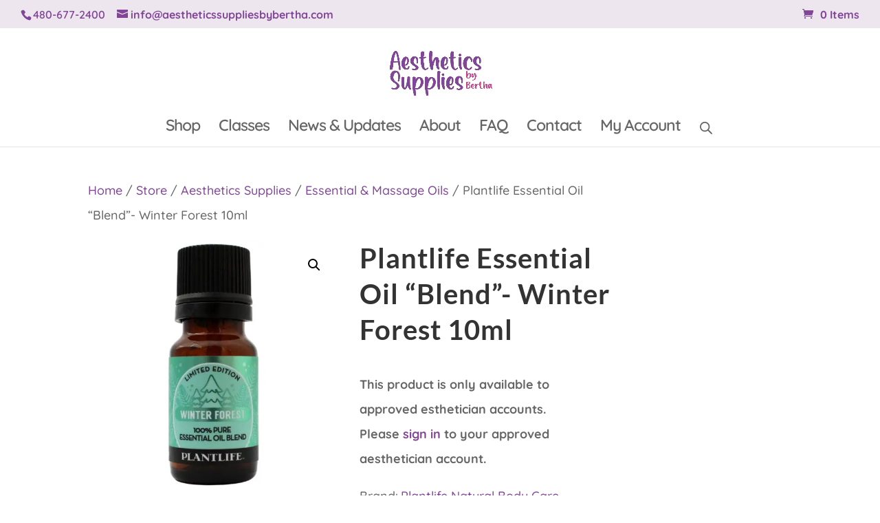

--- FILE ---
content_type: text/html; charset=utf-8
request_url: https://www.google.com/recaptcha/api2/anchor?ar=1&k=6LdEzJMoAAAAAK6ZPD3E7p3wbs-Ta5iURCv460ey&co=aHR0cHM6Ly93d3cuYWVzdGhldGljc3N1cHBsaWVzYnliZXJ0aGEuY29tOjQ0Mw..&hl=en&v=PoyoqOPhxBO7pBk68S4YbpHZ&size=invisible&anchor-ms=20000&execute-ms=30000&cb=n1r39qanaago
body_size: 49044
content:
<!DOCTYPE HTML><html dir="ltr" lang="en"><head><meta http-equiv="Content-Type" content="text/html; charset=UTF-8">
<meta http-equiv="X-UA-Compatible" content="IE=edge">
<title>reCAPTCHA</title>
<style type="text/css">
/* cyrillic-ext */
@font-face {
  font-family: 'Roboto';
  font-style: normal;
  font-weight: 400;
  font-stretch: 100%;
  src: url(//fonts.gstatic.com/s/roboto/v48/KFO7CnqEu92Fr1ME7kSn66aGLdTylUAMa3GUBHMdazTgWw.woff2) format('woff2');
  unicode-range: U+0460-052F, U+1C80-1C8A, U+20B4, U+2DE0-2DFF, U+A640-A69F, U+FE2E-FE2F;
}
/* cyrillic */
@font-face {
  font-family: 'Roboto';
  font-style: normal;
  font-weight: 400;
  font-stretch: 100%;
  src: url(//fonts.gstatic.com/s/roboto/v48/KFO7CnqEu92Fr1ME7kSn66aGLdTylUAMa3iUBHMdazTgWw.woff2) format('woff2');
  unicode-range: U+0301, U+0400-045F, U+0490-0491, U+04B0-04B1, U+2116;
}
/* greek-ext */
@font-face {
  font-family: 'Roboto';
  font-style: normal;
  font-weight: 400;
  font-stretch: 100%;
  src: url(//fonts.gstatic.com/s/roboto/v48/KFO7CnqEu92Fr1ME7kSn66aGLdTylUAMa3CUBHMdazTgWw.woff2) format('woff2');
  unicode-range: U+1F00-1FFF;
}
/* greek */
@font-face {
  font-family: 'Roboto';
  font-style: normal;
  font-weight: 400;
  font-stretch: 100%;
  src: url(//fonts.gstatic.com/s/roboto/v48/KFO7CnqEu92Fr1ME7kSn66aGLdTylUAMa3-UBHMdazTgWw.woff2) format('woff2');
  unicode-range: U+0370-0377, U+037A-037F, U+0384-038A, U+038C, U+038E-03A1, U+03A3-03FF;
}
/* math */
@font-face {
  font-family: 'Roboto';
  font-style: normal;
  font-weight: 400;
  font-stretch: 100%;
  src: url(//fonts.gstatic.com/s/roboto/v48/KFO7CnqEu92Fr1ME7kSn66aGLdTylUAMawCUBHMdazTgWw.woff2) format('woff2');
  unicode-range: U+0302-0303, U+0305, U+0307-0308, U+0310, U+0312, U+0315, U+031A, U+0326-0327, U+032C, U+032F-0330, U+0332-0333, U+0338, U+033A, U+0346, U+034D, U+0391-03A1, U+03A3-03A9, U+03B1-03C9, U+03D1, U+03D5-03D6, U+03F0-03F1, U+03F4-03F5, U+2016-2017, U+2034-2038, U+203C, U+2040, U+2043, U+2047, U+2050, U+2057, U+205F, U+2070-2071, U+2074-208E, U+2090-209C, U+20D0-20DC, U+20E1, U+20E5-20EF, U+2100-2112, U+2114-2115, U+2117-2121, U+2123-214F, U+2190, U+2192, U+2194-21AE, U+21B0-21E5, U+21F1-21F2, U+21F4-2211, U+2213-2214, U+2216-22FF, U+2308-230B, U+2310, U+2319, U+231C-2321, U+2336-237A, U+237C, U+2395, U+239B-23B7, U+23D0, U+23DC-23E1, U+2474-2475, U+25AF, U+25B3, U+25B7, U+25BD, U+25C1, U+25CA, U+25CC, U+25FB, U+266D-266F, U+27C0-27FF, U+2900-2AFF, U+2B0E-2B11, U+2B30-2B4C, U+2BFE, U+3030, U+FF5B, U+FF5D, U+1D400-1D7FF, U+1EE00-1EEFF;
}
/* symbols */
@font-face {
  font-family: 'Roboto';
  font-style: normal;
  font-weight: 400;
  font-stretch: 100%;
  src: url(//fonts.gstatic.com/s/roboto/v48/KFO7CnqEu92Fr1ME7kSn66aGLdTylUAMaxKUBHMdazTgWw.woff2) format('woff2');
  unicode-range: U+0001-000C, U+000E-001F, U+007F-009F, U+20DD-20E0, U+20E2-20E4, U+2150-218F, U+2190, U+2192, U+2194-2199, U+21AF, U+21E6-21F0, U+21F3, U+2218-2219, U+2299, U+22C4-22C6, U+2300-243F, U+2440-244A, U+2460-24FF, U+25A0-27BF, U+2800-28FF, U+2921-2922, U+2981, U+29BF, U+29EB, U+2B00-2BFF, U+4DC0-4DFF, U+FFF9-FFFB, U+10140-1018E, U+10190-1019C, U+101A0, U+101D0-101FD, U+102E0-102FB, U+10E60-10E7E, U+1D2C0-1D2D3, U+1D2E0-1D37F, U+1F000-1F0FF, U+1F100-1F1AD, U+1F1E6-1F1FF, U+1F30D-1F30F, U+1F315, U+1F31C, U+1F31E, U+1F320-1F32C, U+1F336, U+1F378, U+1F37D, U+1F382, U+1F393-1F39F, U+1F3A7-1F3A8, U+1F3AC-1F3AF, U+1F3C2, U+1F3C4-1F3C6, U+1F3CA-1F3CE, U+1F3D4-1F3E0, U+1F3ED, U+1F3F1-1F3F3, U+1F3F5-1F3F7, U+1F408, U+1F415, U+1F41F, U+1F426, U+1F43F, U+1F441-1F442, U+1F444, U+1F446-1F449, U+1F44C-1F44E, U+1F453, U+1F46A, U+1F47D, U+1F4A3, U+1F4B0, U+1F4B3, U+1F4B9, U+1F4BB, U+1F4BF, U+1F4C8-1F4CB, U+1F4D6, U+1F4DA, U+1F4DF, U+1F4E3-1F4E6, U+1F4EA-1F4ED, U+1F4F7, U+1F4F9-1F4FB, U+1F4FD-1F4FE, U+1F503, U+1F507-1F50B, U+1F50D, U+1F512-1F513, U+1F53E-1F54A, U+1F54F-1F5FA, U+1F610, U+1F650-1F67F, U+1F687, U+1F68D, U+1F691, U+1F694, U+1F698, U+1F6AD, U+1F6B2, U+1F6B9-1F6BA, U+1F6BC, U+1F6C6-1F6CF, U+1F6D3-1F6D7, U+1F6E0-1F6EA, U+1F6F0-1F6F3, U+1F6F7-1F6FC, U+1F700-1F7FF, U+1F800-1F80B, U+1F810-1F847, U+1F850-1F859, U+1F860-1F887, U+1F890-1F8AD, U+1F8B0-1F8BB, U+1F8C0-1F8C1, U+1F900-1F90B, U+1F93B, U+1F946, U+1F984, U+1F996, U+1F9E9, U+1FA00-1FA6F, U+1FA70-1FA7C, U+1FA80-1FA89, U+1FA8F-1FAC6, U+1FACE-1FADC, U+1FADF-1FAE9, U+1FAF0-1FAF8, U+1FB00-1FBFF;
}
/* vietnamese */
@font-face {
  font-family: 'Roboto';
  font-style: normal;
  font-weight: 400;
  font-stretch: 100%;
  src: url(//fonts.gstatic.com/s/roboto/v48/KFO7CnqEu92Fr1ME7kSn66aGLdTylUAMa3OUBHMdazTgWw.woff2) format('woff2');
  unicode-range: U+0102-0103, U+0110-0111, U+0128-0129, U+0168-0169, U+01A0-01A1, U+01AF-01B0, U+0300-0301, U+0303-0304, U+0308-0309, U+0323, U+0329, U+1EA0-1EF9, U+20AB;
}
/* latin-ext */
@font-face {
  font-family: 'Roboto';
  font-style: normal;
  font-weight: 400;
  font-stretch: 100%;
  src: url(//fonts.gstatic.com/s/roboto/v48/KFO7CnqEu92Fr1ME7kSn66aGLdTylUAMa3KUBHMdazTgWw.woff2) format('woff2');
  unicode-range: U+0100-02BA, U+02BD-02C5, U+02C7-02CC, U+02CE-02D7, U+02DD-02FF, U+0304, U+0308, U+0329, U+1D00-1DBF, U+1E00-1E9F, U+1EF2-1EFF, U+2020, U+20A0-20AB, U+20AD-20C0, U+2113, U+2C60-2C7F, U+A720-A7FF;
}
/* latin */
@font-face {
  font-family: 'Roboto';
  font-style: normal;
  font-weight: 400;
  font-stretch: 100%;
  src: url(//fonts.gstatic.com/s/roboto/v48/KFO7CnqEu92Fr1ME7kSn66aGLdTylUAMa3yUBHMdazQ.woff2) format('woff2');
  unicode-range: U+0000-00FF, U+0131, U+0152-0153, U+02BB-02BC, U+02C6, U+02DA, U+02DC, U+0304, U+0308, U+0329, U+2000-206F, U+20AC, U+2122, U+2191, U+2193, U+2212, U+2215, U+FEFF, U+FFFD;
}
/* cyrillic-ext */
@font-face {
  font-family: 'Roboto';
  font-style: normal;
  font-weight: 500;
  font-stretch: 100%;
  src: url(//fonts.gstatic.com/s/roboto/v48/KFO7CnqEu92Fr1ME7kSn66aGLdTylUAMa3GUBHMdazTgWw.woff2) format('woff2');
  unicode-range: U+0460-052F, U+1C80-1C8A, U+20B4, U+2DE0-2DFF, U+A640-A69F, U+FE2E-FE2F;
}
/* cyrillic */
@font-face {
  font-family: 'Roboto';
  font-style: normal;
  font-weight: 500;
  font-stretch: 100%;
  src: url(//fonts.gstatic.com/s/roboto/v48/KFO7CnqEu92Fr1ME7kSn66aGLdTylUAMa3iUBHMdazTgWw.woff2) format('woff2');
  unicode-range: U+0301, U+0400-045F, U+0490-0491, U+04B0-04B1, U+2116;
}
/* greek-ext */
@font-face {
  font-family: 'Roboto';
  font-style: normal;
  font-weight: 500;
  font-stretch: 100%;
  src: url(//fonts.gstatic.com/s/roboto/v48/KFO7CnqEu92Fr1ME7kSn66aGLdTylUAMa3CUBHMdazTgWw.woff2) format('woff2');
  unicode-range: U+1F00-1FFF;
}
/* greek */
@font-face {
  font-family: 'Roboto';
  font-style: normal;
  font-weight: 500;
  font-stretch: 100%;
  src: url(//fonts.gstatic.com/s/roboto/v48/KFO7CnqEu92Fr1ME7kSn66aGLdTylUAMa3-UBHMdazTgWw.woff2) format('woff2');
  unicode-range: U+0370-0377, U+037A-037F, U+0384-038A, U+038C, U+038E-03A1, U+03A3-03FF;
}
/* math */
@font-face {
  font-family: 'Roboto';
  font-style: normal;
  font-weight: 500;
  font-stretch: 100%;
  src: url(//fonts.gstatic.com/s/roboto/v48/KFO7CnqEu92Fr1ME7kSn66aGLdTylUAMawCUBHMdazTgWw.woff2) format('woff2');
  unicode-range: U+0302-0303, U+0305, U+0307-0308, U+0310, U+0312, U+0315, U+031A, U+0326-0327, U+032C, U+032F-0330, U+0332-0333, U+0338, U+033A, U+0346, U+034D, U+0391-03A1, U+03A3-03A9, U+03B1-03C9, U+03D1, U+03D5-03D6, U+03F0-03F1, U+03F4-03F5, U+2016-2017, U+2034-2038, U+203C, U+2040, U+2043, U+2047, U+2050, U+2057, U+205F, U+2070-2071, U+2074-208E, U+2090-209C, U+20D0-20DC, U+20E1, U+20E5-20EF, U+2100-2112, U+2114-2115, U+2117-2121, U+2123-214F, U+2190, U+2192, U+2194-21AE, U+21B0-21E5, U+21F1-21F2, U+21F4-2211, U+2213-2214, U+2216-22FF, U+2308-230B, U+2310, U+2319, U+231C-2321, U+2336-237A, U+237C, U+2395, U+239B-23B7, U+23D0, U+23DC-23E1, U+2474-2475, U+25AF, U+25B3, U+25B7, U+25BD, U+25C1, U+25CA, U+25CC, U+25FB, U+266D-266F, U+27C0-27FF, U+2900-2AFF, U+2B0E-2B11, U+2B30-2B4C, U+2BFE, U+3030, U+FF5B, U+FF5D, U+1D400-1D7FF, U+1EE00-1EEFF;
}
/* symbols */
@font-face {
  font-family: 'Roboto';
  font-style: normal;
  font-weight: 500;
  font-stretch: 100%;
  src: url(//fonts.gstatic.com/s/roboto/v48/KFO7CnqEu92Fr1ME7kSn66aGLdTylUAMaxKUBHMdazTgWw.woff2) format('woff2');
  unicode-range: U+0001-000C, U+000E-001F, U+007F-009F, U+20DD-20E0, U+20E2-20E4, U+2150-218F, U+2190, U+2192, U+2194-2199, U+21AF, U+21E6-21F0, U+21F3, U+2218-2219, U+2299, U+22C4-22C6, U+2300-243F, U+2440-244A, U+2460-24FF, U+25A0-27BF, U+2800-28FF, U+2921-2922, U+2981, U+29BF, U+29EB, U+2B00-2BFF, U+4DC0-4DFF, U+FFF9-FFFB, U+10140-1018E, U+10190-1019C, U+101A0, U+101D0-101FD, U+102E0-102FB, U+10E60-10E7E, U+1D2C0-1D2D3, U+1D2E0-1D37F, U+1F000-1F0FF, U+1F100-1F1AD, U+1F1E6-1F1FF, U+1F30D-1F30F, U+1F315, U+1F31C, U+1F31E, U+1F320-1F32C, U+1F336, U+1F378, U+1F37D, U+1F382, U+1F393-1F39F, U+1F3A7-1F3A8, U+1F3AC-1F3AF, U+1F3C2, U+1F3C4-1F3C6, U+1F3CA-1F3CE, U+1F3D4-1F3E0, U+1F3ED, U+1F3F1-1F3F3, U+1F3F5-1F3F7, U+1F408, U+1F415, U+1F41F, U+1F426, U+1F43F, U+1F441-1F442, U+1F444, U+1F446-1F449, U+1F44C-1F44E, U+1F453, U+1F46A, U+1F47D, U+1F4A3, U+1F4B0, U+1F4B3, U+1F4B9, U+1F4BB, U+1F4BF, U+1F4C8-1F4CB, U+1F4D6, U+1F4DA, U+1F4DF, U+1F4E3-1F4E6, U+1F4EA-1F4ED, U+1F4F7, U+1F4F9-1F4FB, U+1F4FD-1F4FE, U+1F503, U+1F507-1F50B, U+1F50D, U+1F512-1F513, U+1F53E-1F54A, U+1F54F-1F5FA, U+1F610, U+1F650-1F67F, U+1F687, U+1F68D, U+1F691, U+1F694, U+1F698, U+1F6AD, U+1F6B2, U+1F6B9-1F6BA, U+1F6BC, U+1F6C6-1F6CF, U+1F6D3-1F6D7, U+1F6E0-1F6EA, U+1F6F0-1F6F3, U+1F6F7-1F6FC, U+1F700-1F7FF, U+1F800-1F80B, U+1F810-1F847, U+1F850-1F859, U+1F860-1F887, U+1F890-1F8AD, U+1F8B0-1F8BB, U+1F8C0-1F8C1, U+1F900-1F90B, U+1F93B, U+1F946, U+1F984, U+1F996, U+1F9E9, U+1FA00-1FA6F, U+1FA70-1FA7C, U+1FA80-1FA89, U+1FA8F-1FAC6, U+1FACE-1FADC, U+1FADF-1FAE9, U+1FAF0-1FAF8, U+1FB00-1FBFF;
}
/* vietnamese */
@font-face {
  font-family: 'Roboto';
  font-style: normal;
  font-weight: 500;
  font-stretch: 100%;
  src: url(//fonts.gstatic.com/s/roboto/v48/KFO7CnqEu92Fr1ME7kSn66aGLdTylUAMa3OUBHMdazTgWw.woff2) format('woff2');
  unicode-range: U+0102-0103, U+0110-0111, U+0128-0129, U+0168-0169, U+01A0-01A1, U+01AF-01B0, U+0300-0301, U+0303-0304, U+0308-0309, U+0323, U+0329, U+1EA0-1EF9, U+20AB;
}
/* latin-ext */
@font-face {
  font-family: 'Roboto';
  font-style: normal;
  font-weight: 500;
  font-stretch: 100%;
  src: url(//fonts.gstatic.com/s/roboto/v48/KFO7CnqEu92Fr1ME7kSn66aGLdTylUAMa3KUBHMdazTgWw.woff2) format('woff2');
  unicode-range: U+0100-02BA, U+02BD-02C5, U+02C7-02CC, U+02CE-02D7, U+02DD-02FF, U+0304, U+0308, U+0329, U+1D00-1DBF, U+1E00-1E9F, U+1EF2-1EFF, U+2020, U+20A0-20AB, U+20AD-20C0, U+2113, U+2C60-2C7F, U+A720-A7FF;
}
/* latin */
@font-face {
  font-family: 'Roboto';
  font-style: normal;
  font-weight: 500;
  font-stretch: 100%;
  src: url(//fonts.gstatic.com/s/roboto/v48/KFO7CnqEu92Fr1ME7kSn66aGLdTylUAMa3yUBHMdazQ.woff2) format('woff2');
  unicode-range: U+0000-00FF, U+0131, U+0152-0153, U+02BB-02BC, U+02C6, U+02DA, U+02DC, U+0304, U+0308, U+0329, U+2000-206F, U+20AC, U+2122, U+2191, U+2193, U+2212, U+2215, U+FEFF, U+FFFD;
}
/* cyrillic-ext */
@font-face {
  font-family: 'Roboto';
  font-style: normal;
  font-weight: 900;
  font-stretch: 100%;
  src: url(//fonts.gstatic.com/s/roboto/v48/KFO7CnqEu92Fr1ME7kSn66aGLdTylUAMa3GUBHMdazTgWw.woff2) format('woff2');
  unicode-range: U+0460-052F, U+1C80-1C8A, U+20B4, U+2DE0-2DFF, U+A640-A69F, U+FE2E-FE2F;
}
/* cyrillic */
@font-face {
  font-family: 'Roboto';
  font-style: normal;
  font-weight: 900;
  font-stretch: 100%;
  src: url(//fonts.gstatic.com/s/roboto/v48/KFO7CnqEu92Fr1ME7kSn66aGLdTylUAMa3iUBHMdazTgWw.woff2) format('woff2');
  unicode-range: U+0301, U+0400-045F, U+0490-0491, U+04B0-04B1, U+2116;
}
/* greek-ext */
@font-face {
  font-family: 'Roboto';
  font-style: normal;
  font-weight: 900;
  font-stretch: 100%;
  src: url(//fonts.gstatic.com/s/roboto/v48/KFO7CnqEu92Fr1ME7kSn66aGLdTylUAMa3CUBHMdazTgWw.woff2) format('woff2');
  unicode-range: U+1F00-1FFF;
}
/* greek */
@font-face {
  font-family: 'Roboto';
  font-style: normal;
  font-weight: 900;
  font-stretch: 100%;
  src: url(//fonts.gstatic.com/s/roboto/v48/KFO7CnqEu92Fr1ME7kSn66aGLdTylUAMa3-UBHMdazTgWw.woff2) format('woff2');
  unicode-range: U+0370-0377, U+037A-037F, U+0384-038A, U+038C, U+038E-03A1, U+03A3-03FF;
}
/* math */
@font-face {
  font-family: 'Roboto';
  font-style: normal;
  font-weight: 900;
  font-stretch: 100%;
  src: url(//fonts.gstatic.com/s/roboto/v48/KFO7CnqEu92Fr1ME7kSn66aGLdTylUAMawCUBHMdazTgWw.woff2) format('woff2');
  unicode-range: U+0302-0303, U+0305, U+0307-0308, U+0310, U+0312, U+0315, U+031A, U+0326-0327, U+032C, U+032F-0330, U+0332-0333, U+0338, U+033A, U+0346, U+034D, U+0391-03A1, U+03A3-03A9, U+03B1-03C9, U+03D1, U+03D5-03D6, U+03F0-03F1, U+03F4-03F5, U+2016-2017, U+2034-2038, U+203C, U+2040, U+2043, U+2047, U+2050, U+2057, U+205F, U+2070-2071, U+2074-208E, U+2090-209C, U+20D0-20DC, U+20E1, U+20E5-20EF, U+2100-2112, U+2114-2115, U+2117-2121, U+2123-214F, U+2190, U+2192, U+2194-21AE, U+21B0-21E5, U+21F1-21F2, U+21F4-2211, U+2213-2214, U+2216-22FF, U+2308-230B, U+2310, U+2319, U+231C-2321, U+2336-237A, U+237C, U+2395, U+239B-23B7, U+23D0, U+23DC-23E1, U+2474-2475, U+25AF, U+25B3, U+25B7, U+25BD, U+25C1, U+25CA, U+25CC, U+25FB, U+266D-266F, U+27C0-27FF, U+2900-2AFF, U+2B0E-2B11, U+2B30-2B4C, U+2BFE, U+3030, U+FF5B, U+FF5D, U+1D400-1D7FF, U+1EE00-1EEFF;
}
/* symbols */
@font-face {
  font-family: 'Roboto';
  font-style: normal;
  font-weight: 900;
  font-stretch: 100%;
  src: url(//fonts.gstatic.com/s/roboto/v48/KFO7CnqEu92Fr1ME7kSn66aGLdTylUAMaxKUBHMdazTgWw.woff2) format('woff2');
  unicode-range: U+0001-000C, U+000E-001F, U+007F-009F, U+20DD-20E0, U+20E2-20E4, U+2150-218F, U+2190, U+2192, U+2194-2199, U+21AF, U+21E6-21F0, U+21F3, U+2218-2219, U+2299, U+22C4-22C6, U+2300-243F, U+2440-244A, U+2460-24FF, U+25A0-27BF, U+2800-28FF, U+2921-2922, U+2981, U+29BF, U+29EB, U+2B00-2BFF, U+4DC0-4DFF, U+FFF9-FFFB, U+10140-1018E, U+10190-1019C, U+101A0, U+101D0-101FD, U+102E0-102FB, U+10E60-10E7E, U+1D2C0-1D2D3, U+1D2E0-1D37F, U+1F000-1F0FF, U+1F100-1F1AD, U+1F1E6-1F1FF, U+1F30D-1F30F, U+1F315, U+1F31C, U+1F31E, U+1F320-1F32C, U+1F336, U+1F378, U+1F37D, U+1F382, U+1F393-1F39F, U+1F3A7-1F3A8, U+1F3AC-1F3AF, U+1F3C2, U+1F3C4-1F3C6, U+1F3CA-1F3CE, U+1F3D4-1F3E0, U+1F3ED, U+1F3F1-1F3F3, U+1F3F5-1F3F7, U+1F408, U+1F415, U+1F41F, U+1F426, U+1F43F, U+1F441-1F442, U+1F444, U+1F446-1F449, U+1F44C-1F44E, U+1F453, U+1F46A, U+1F47D, U+1F4A3, U+1F4B0, U+1F4B3, U+1F4B9, U+1F4BB, U+1F4BF, U+1F4C8-1F4CB, U+1F4D6, U+1F4DA, U+1F4DF, U+1F4E3-1F4E6, U+1F4EA-1F4ED, U+1F4F7, U+1F4F9-1F4FB, U+1F4FD-1F4FE, U+1F503, U+1F507-1F50B, U+1F50D, U+1F512-1F513, U+1F53E-1F54A, U+1F54F-1F5FA, U+1F610, U+1F650-1F67F, U+1F687, U+1F68D, U+1F691, U+1F694, U+1F698, U+1F6AD, U+1F6B2, U+1F6B9-1F6BA, U+1F6BC, U+1F6C6-1F6CF, U+1F6D3-1F6D7, U+1F6E0-1F6EA, U+1F6F0-1F6F3, U+1F6F7-1F6FC, U+1F700-1F7FF, U+1F800-1F80B, U+1F810-1F847, U+1F850-1F859, U+1F860-1F887, U+1F890-1F8AD, U+1F8B0-1F8BB, U+1F8C0-1F8C1, U+1F900-1F90B, U+1F93B, U+1F946, U+1F984, U+1F996, U+1F9E9, U+1FA00-1FA6F, U+1FA70-1FA7C, U+1FA80-1FA89, U+1FA8F-1FAC6, U+1FACE-1FADC, U+1FADF-1FAE9, U+1FAF0-1FAF8, U+1FB00-1FBFF;
}
/* vietnamese */
@font-face {
  font-family: 'Roboto';
  font-style: normal;
  font-weight: 900;
  font-stretch: 100%;
  src: url(//fonts.gstatic.com/s/roboto/v48/KFO7CnqEu92Fr1ME7kSn66aGLdTylUAMa3OUBHMdazTgWw.woff2) format('woff2');
  unicode-range: U+0102-0103, U+0110-0111, U+0128-0129, U+0168-0169, U+01A0-01A1, U+01AF-01B0, U+0300-0301, U+0303-0304, U+0308-0309, U+0323, U+0329, U+1EA0-1EF9, U+20AB;
}
/* latin-ext */
@font-face {
  font-family: 'Roboto';
  font-style: normal;
  font-weight: 900;
  font-stretch: 100%;
  src: url(//fonts.gstatic.com/s/roboto/v48/KFO7CnqEu92Fr1ME7kSn66aGLdTylUAMa3KUBHMdazTgWw.woff2) format('woff2');
  unicode-range: U+0100-02BA, U+02BD-02C5, U+02C7-02CC, U+02CE-02D7, U+02DD-02FF, U+0304, U+0308, U+0329, U+1D00-1DBF, U+1E00-1E9F, U+1EF2-1EFF, U+2020, U+20A0-20AB, U+20AD-20C0, U+2113, U+2C60-2C7F, U+A720-A7FF;
}
/* latin */
@font-face {
  font-family: 'Roboto';
  font-style: normal;
  font-weight: 900;
  font-stretch: 100%;
  src: url(//fonts.gstatic.com/s/roboto/v48/KFO7CnqEu92Fr1ME7kSn66aGLdTylUAMa3yUBHMdazQ.woff2) format('woff2');
  unicode-range: U+0000-00FF, U+0131, U+0152-0153, U+02BB-02BC, U+02C6, U+02DA, U+02DC, U+0304, U+0308, U+0329, U+2000-206F, U+20AC, U+2122, U+2191, U+2193, U+2212, U+2215, U+FEFF, U+FFFD;
}

</style>
<link rel="stylesheet" type="text/css" href="https://www.gstatic.com/recaptcha/releases/PoyoqOPhxBO7pBk68S4YbpHZ/styles__ltr.css">
<script nonce="DYvuIxuV26Egq5CZXwaxTw" type="text/javascript">window['__recaptcha_api'] = 'https://www.google.com/recaptcha/api2/';</script>
<script type="text/javascript" src="https://www.gstatic.com/recaptcha/releases/PoyoqOPhxBO7pBk68S4YbpHZ/recaptcha__en.js" nonce="DYvuIxuV26Egq5CZXwaxTw">
      
    </script></head>
<body><div id="rc-anchor-alert" class="rc-anchor-alert"></div>
<input type="hidden" id="recaptcha-token" value="[base64]">
<script type="text/javascript" nonce="DYvuIxuV26Egq5CZXwaxTw">
      recaptcha.anchor.Main.init("[\x22ainput\x22,[\x22bgdata\x22,\x22\x22,\[base64]/[base64]/[base64]/ZyhXLGgpOnEoW04sMjEsbF0sVywwKSxoKSxmYWxzZSxmYWxzZSl9Y2F0Y2goayl7RygzNTgsVyk/[base64]/[base64]/[base64]/[base64]/[base64]/[base64]/[base64]/bmV3IEJbT10oRFswXSk6dz09Mj9uZXcgQltPXShEWzBdLERbMV0pOnc9PTM/bmV3IEJbT10oRFswXSxEWzFdLERbMl0pOnc9PTQ/[base64]/[base64]/[base64]/[base64]/[base64]\\u003d\x22,\[base64]\\u003d\x22,\x22wqlMwr1mwoFkw4R5NMK3JRvCoMO6w7zCucKeWHhHwp9TWDt6w4vDvnPCoWgrTsO1GkPDqlPDt8KKwp7DlDITw4DCqsKzw68kWsKFwr/[base64]/csKKU8KlM1UgwqzCqcKuek/CscKTIk/CtsKib8Kywoo8aADClMK5wobDrsO0RsK/w4Eyw453CBkON1NLw7jCq8O3U0JNJ8OOw47ClsOjwpp7wonDg05zMcKKw4x/ISfCssKtw7XDp1/DpgnDucK8w6dfbw1pw4Uiw63DjcK2w5thwozDgREBwozCjsOvNEd5wqlpw7cNw504wr8hIMOvw41qfUQnFXbCi1YUL0k4wp7CskFmBmPDgQjDq8KFOMO2QWrCr3p/[base64]/DrcKnw6zCpcKeVMOUPsOww7NBwr5za2TCthILPH4rwpbDswcnw7zDmcKOw4guVxhhwo7CucK1Zm/[base64]/CphDDlsKaw6/[base64]/CryXCnsOUwqDDpcO7XHDDoSnDscOsWB1cw5PCr194wqsQYMKCPsOWVBhCwolofcKYVmoVwok9wqvDu8KHMcOKX1rCmiTCmW3DnVzDhcKTw6XDhMOjwpNJNcO8EA5zaG05HlbCsh/CrCHCu3PDuVtdI8KWEMK7wprDmyPDn1fDocKmbiLDpcKQJcOgwrrDpsKbWcO7KsKVwp8tCXEbw7/DilXCncKTw4XCuy3Ck2nDjQBow43CjMOow5YmK8Klw4HCiBjDh8O6GwDDmsO/[base64]/[base64]/[base64]/wokteGbCoMOcCgYWwpjDqMKgcQYAbcKFJmnCjX4swrUsD8Ozw50lwoRDHVB+CzUcw6QlPMK7w47DhRkTYATClsKMXmTCk8OOw69iEDhIFn/Do2LCjMKXw6vDtMKmJ8Odw7klwrjCvsKEJcO+UMOiL1JGw418FMOAwr5pw43CoEXCmsKuHcKtwonCtkrDnzPCgcKvbF5LwpQhXw/CnGvDtCjCjMK3CAdNwpPDjlzCm8Ohw5XDo8KZFR0HW8OXwrTCsnrDjcK6L3tew5sDwpnDk3jDswQ8VMOkw6HCiMOMP0XDvMKHTTHCr8OrQCDCusOlHU/CgUkfHsKTeMOpwrHCjMK+wprClBPDv8KhwoFddcOEwo14wpvChXjDtQ3Dk8KXXyLCrRzCrMORCU7Cv8Ouw6vDuU5mA8KrdjXDh8ORQcOtJMOvw7Qgwq8twoLCq8KMwqzCscK4wrwhwqzCr8O/wprDk0nDlwRbKB9kURhgw4lUOcOtwoF8wobDhydTHW7DkHIaw6FBwo98w6vDn2vChHAdw47CsmY/wrDDkiTDiTdMwqdHwrsjw68VOU/CuMKrYcOtwpjCrsONwox+woN3QC8sUmdue1zCvRtDIMOhw7vDiFIfKFnCqhYQG8Kzw5LDhMOmScKVw4Ehw68qwqXDlC9rwpEJFxJlDjxKPsO3MsO+wpZ5wo/[base64]/DkMKzDMKLwqQDw7Aswr5bW08MwoDCg8Oyw7jDl2wmw718wrkiwro1wr3CjBrDvTPDssKXExDCgsOVIC3Cs8KyEWDDqsOKTEl3fUFJwpPDuA8+wq0lwq1Kw5ACw5hkcCrCrkYTTsOmw7vDscKSPcOoAk3DjENiwqR9w4/Ci8Kra0VXw4HDi8KtEXfDkcKlw4PClEXCksKDwr8IF8KawpZibX7CqcKfwrfDq2LCsDTDtcKVGWfDmMKDAHDCs8Ogw5MVwq/DnTNcw6TDqlbDgDHChMOLw6DDhjE7w4/DpMOHwpnDuFnClMKQw4nDjsO9XMKLHi0XFcOFQhdcM1Ipw4t/[base64]/ChMOfwqNxZcOLbsKVw4U1c8Oaw67Ci18Mw77DlSDDoRohFCtJwop2f8Ojw4DCv2TDrcK1w5XDoiITW8O/[base64]/DhcOtw5PDpMKZFDdJw5/[base64]/wojCr8KAEsO2w59lJcOXw6Ibw65oZ8KrOyjClyYLw53DusK4w4vDiGLCjgnClj97HMOQQsK1Dw3Dr8ODw6Jow6YEeDDClH/CjMKpwrbDssKpwqbDv8KGwp3CgGzDqAo/JTXCkBdyw5XDrsOPEkESMQhSwoDCtcKew60KTMOwXcOEJ0w3woXDpcO8wpbCscKSHD3CoMOxwp9Qwr3ClEQpDcOKwrt3KSfCrsOxD8OOBxPCq04DbGkSZ8OETcK7wqYYJ8O7wrvCugRNw6jCocO/[base64]/DnT/DvRbCp8KDRsOwwpFdwrbCtXvClU/DgcKoCADDqMOoXcKyw6fDonJuATXDpMKKaHjCoF5aw4vDhcKMaGXDmsOnwoI/wqgCOsKKKcKvYGbCqnTDmzslwoZuWHfDv8KMw5nCuMO+w7XCm8Oaw4N1wq9nwprCocKMwpzCj8Kuw4Epw4fDhArCgm58worDn8KFw4nDrMOTwq/DmcKLCUHCjsKVf1EEBsKXMMKuLVvCosKXw5kQw5bCncOqw5XDjhtxRcKOA8KTwpnCgcKHajPCkBNcw6/DksOswqLDqsORwqwjw5YYw6fDosOnw4LDtMKuIsKFTm/DkcK0AsK2Vx3DqsKlE1/CscKbR2/[base64]/[base64]/CvcKbPUnCg1bDpcKyw6kDw4lawpFLI0MlJkRBworCkkPCqDtaEzxOw6dwdAoyD8OGFFpPw7QEIyEcwrAgKMOCK8KlIyPDsmTDisOQw4bDt17CucOQPBEKPGfCn8Kiw6/DrMKlc8OsIMOWw53Dt0TDvcK/AUjCocO9W8O9wr/DvsOAQwDCggbDs2DDrsOHX8OxN8OaWMOpwqpxFcOxwoLCmMOxXzHCiS8+w7XCgVAgwq5/w5PDv8KWw50LNcOOwrHDtFTDlk7DscKICmtlecKzw7LCq8KAU0FJw4/CkcK5wq1+F8OYw5jDu0p0w4nDhRUWwpLDimQowr0KFcOjwoF5w59BacK8VmLCvHZzZcKjw5nCl8OKw5PDicOww6d7ERTCuMOVw6rDghNoJ8OQw6BnEMO3woNHE8KEw5zCgVc+w6Fpw5fDiwNkLMOTwr/[base64]/c8KrwrbCp8Ktw49cwrXCmMOlacOywqjCrMO7SGHDn8KBwqUgw7IPw4lAJHMWwq51On8wBMK0amvDtWIKL0Ugw5vDr8OAT8OldsKSw4UIw5Fqw4LCmsKhwr/CncKVNhPCtlfDrXZ6eRLCm8O0wrY6axt/w7vCv3JfwofCjsKLLsO8wqQ/[base64]/[base64]/[base64]/DpcKpwoFmwr3DqC8Ew7BIwqkWM8OcwpXDriPDvsKFMcKkNCR/NMKeRjvClMOoTiBXOMOCHcOiw48bworDijA/F8OFwrJpcCPDs8O8w6/DmsKWw6dOwrXCmh8Ue8Kmwo5dIiTCqcKCG8K2w6DDqsOdZMKUd8KRwp9idUANwpvDlwZRasOgwoHCsCYqfcKxwqlLwqMAGW4Twp5tMTUow75Jwp4/DUNLwpDCv8OQwqE0w7tjBibCpcObBAHCh8KSCsOdw4PCgi4zAMO9wrVLw5wNw4JqwoJaNU/DigbDmMK9PcOKw6ATdsK0woLCpcO0wokpwowiTTwUwr/CvMOeJT1PYB3CmMKiw4o5w412cXobw77CqMOfwpXDt2DDicOowpwPPMKDZGQ5cH8hwpHDuFPCicOuQsOJwr4Jw4BlwrdITSPChUZ1B3NfewvCoCXDpMOgw7olwoPCq8OVQcKQw5clw5PDk1HDtyjDphNZHV5nH8O+GWBSwoLCrHRCY8OXw6AnbxvCrkFQwpUwwrVIcC/[base64]/Dt0/[base64]/DkMKCWcKVZsOfwrzDikvDhA1cw7TDiTLCo8KRwp47S8O2w5FVwoEVwqbDtcOpw4vClMKDH8OBbgkrGcKhfHwNV8Okw6fDrmvDiMKKwoHCmsKcDgTCk00vBcOKbH/Cu8OjY8ONG1fDp8K1V8O+WsKMwrXDpVghwodpw4bDp8OwwplibhfDn8Oyw6s3FQxWw5JlC8ONCgvDrcO+Elxnw5rCq1IJFsOYemnCjcOcw6DCvzrCmnnChsOGw7jCgGoHQMK1H3nCj2vDnMKaw5ddwp/DncOywr4iKXfDnQYaw7oBDcKiYXdqDsK2wqZXHcOiwrHDoMKSLl/CpcKEw4LCuAPClsKZw5bDg8OqwpA6wqgiUUdEw5zCiQtdL8Kbw6LCi8KTesOlw5rDrMKlwohSSFVmE8KHOcKYwoYbd8OjFsOyIsO+w6fDj1rCoFLDqcKBwrTCgsKiwoZ/e8OTwp3DkF8gJzfCmj5jw5AfwrAMwo3CpGvCt8Oqw6PDvVx4wqfDo8OZLSLCs8Ojwo5dwpLCiBBqw7NHw4wew5JBw5/DgcO6fsOvwr8SwrdnH8KqLcOzegjDnlPDrsO+eMKmW8K9wrNzw7JIUcODw5Efwrhqw5QNLsKWw5/CgsOcaAgbw4UVw7/Ds8OWNsKIw7nCg8OVw4Qawq3Du8OlwrDDv8OvS1QSwrgsw75ENQBgw6BpDMOoFsOOwqlHwpF6wpPCscKzwq8+dMOOwr/[base64]/wrhOX8ONw6tfw7PCmFVuwpnConLDocKJGAVlwrR5F0h0w7PCjzvDmMKDJsK0DC0pWsOwwrzCmFvCpsKFXMKrwrnCuVfCvm8hLcK0IWDCk8KewpgQwqLCv1bDi1FJw4B3aRnDvMKeAMOew5rDii1PYypiXsKMeMK2HwrCssOGQMORw4pbQcK+wpBQVMKywo4XeX/Dr8O+w5nCj8K9w7QGeQBNw4PDoHwzcVLCsjkowrclwqHDhF5+wqMIPRZcwr0QwonDnsKiw7/DszVMwrYfSsKFw5E5RcKkwpzDvsOxfsKuw41yXmMFwrPDiMKyWE3DisK0w65Fw4LDl10Ywrd2SMK/w6jClcK/[base64]/I8KlScOHGyrCuCDDriVpw5HDqTQcIG/CvMOWAMOGw6dHw60xWMOhwpnDt8KYey3CuDE/w5nDojfCmHVywq18w57CtUtkT1U7w5LDmXsSw4DDlsKDwoE8wrk9wpPCrcKMfXcPCFbCmFNSV8KCBcOMRnzCqcOVU3xDw5vDoMOxw7bCoXjDmMKfcl4Pw5MLwp3CoG/Dl8O8w4fCu8OjwrjDosKswoxsdsOLP0lhwpc3e1ZKw7wVwp7CpsOow61MTcKQccOaDsK6K1PClm/Dm0Alw7bCp8KweVIvAX/DixhjOlnCgMObWXHDtXrDk03CmGpew6VjcjrCqcOCb8K4w77CpMKAw6DCi2kBJMK2bWLDpMKdw7/Dih/CuQHCjMOkZsOETMOfw5pwwonCjTk4ME1/w4FFwpx9IXJ1QFZiw64Hw6FJw6DDulsMDnrCrMKBw557wowyw5nClsKPwp3DhcKrScORViB0w6JWwro+w6cAwoMGwoTDhAXCskzCpsOxw4x/PHJTwo/DrMKSSMO5c0MxwpIcHwFVaMOJTkQGScOWfcORw4bDnMOUASbDk8O4cwV4DF1Ew53DnwXClAvCvkVhTcOzayHCmB1sB8O7S8OTIcOywrzDkcKVDUY5w4jCtsOWw68/[base64]/Di8Khw41LLzhLw6HClMKAXmbDrj5+w7jDscKZwozCqsKfXMKNYWdiQhR7wr4bwqJMw6VbwqzCi0nDk1bDnAhfw43DowAgw6JYcU5Bw5nCuijDkMK5KjVOfnHCknXCs8OwHGzCs8OHw4pwARQswrI/ccO1GsOrwqkLw7MXcsK3MsK+wrIDwpHDum3CrMKYwqQSXsKvw5xYWlXCgFMdCMOrZsKHKsKFYcOsWTDDsHvDlw/DtT7DtRLDucK2w613woYLwrjCpcKowrrCglNkwpdMHsKRw5/Dn8Kzw5TDmDAVUMOdfcKsw4BpOCfDscOVwoNPFcKODsOYNE7DqcKTw6J9HkFFWBHCmS3DusKsNxzDu159w4LClmTDsBHDlMOrIU3DunjCqsOHT2lNwogPw6QwQMOjWV9ow4HCuFzCpMKZO3/[base64]/Dm2XDpSvDnxnCpgBEFMOwEQvDmwNQw4vDnFwlwr5uw6MxMm3DssOdIMK6VcKqeMOZO8KJRsKYdC5IKsKiZcOxQ2sQw6nCoFbDll/CvhPCsxTDp19uw5o6HMOLE10rwqzCvjNfCRnCtR0Ww7XDjGvDpsOowr3CgxdQw5LCqTlIw57CocO9w5/Ct8KGEDbCu8K0DWEgwp90w7JewrjDlVHCgRDDhHpTb8Kkw4lSV8KmwoAVflTDrsO3NBVYKsKww5LDvV7CrykJAmp7w5XCk8OFb8Oaw7I2wo1FwoE4w559bMKAwr7DqsORAgbDqsO9wqnCv8O4FHPClMKNw6XCkFLDjCHDhcOMXxYLY8KIw61ow7jDr1HDscOlEsKKew/DuG7DrMKDEcOle2Ihw6c1cMOmwowvEcOjIB4GwofDl8Ohw6Fbwo4USHrDrXFzwozDuMK3wpbCpcKNwpNVMS3ClMK9dHYpwqzCk8KBLSFLJ8OGw4rDnUjDhcOjB2EGwqfDocKhGcKwEFfCnsOzw4nDpsKTw5PCuUhRw7FedDQIwpgXWhRpLSbDlMK2B1nCtRTCnG/DsMKYH1HCkcO9KxjCpCzCh39Xf8OVwr/DqzPDmQsbQh3DsjjCqMKxw7k5WUMmbMKSRcONwoPDpcOQKz/CmUbChsOUasOuwojDrsOEZS7DjSPDml5vworCk8OeIsKuYxhuUVrCn8KZZ8KDEcKFUHzCicKKdcKrSQHCqjrDpcOsQ8KnwqwkwqXCrcO/[base64]/CmMKwdcOVwpIDXynDssKzdxN1wph/[base64]/[base64]/[base64]/Cm8K/YTIiVzsxwrAoXV9Uw6BbwplNOcOYT8OFwokSKGDCsBPDrX/[base64]/ChcO1w7lRw6pEJ8OEGsO/BsKKfXgCw5E/V8KowpXDlDPCvgA/w4DCpsKfF8Kvw7gieMOscx4Yw6QswqAyP8KxG8KqI8OkYzIhwpHCnMONYRM4TghNP2NfcknDhGQaH8OcV8KrwpbDi8KYfjhFXMOvPxklUsKJw4/CtXsRwqhEWR/Ct1BUUEbCmMONw5vDjMO4Gw7CqSlaAxLDmVrDgcK5LXLCqEk8w7/CiMK7w4LCvzLDt0s1wp/CqcO4w7wgw77CnMOfIcOEEsOdw6HCksODNB8XCmTCr8O8P8KrwqQPO8KiAHPDoMOjIMKsNVLDrHLChcO6w5DCk27CqsKEF8O+w53CjSUTFRPCnzRswr/Dt8KYQ8OufcKSEsKew4bDpXfCr8OiwrfCl8KdDm1ow63CnMOCwqHCkgNzG8Kxw5TDogxDwp3CusKOw43Di8Kww7TDsMO7T8KZwofCqzrCtV/DlkcVw70Nw5XCrn4Rw4HDjsKsw63DqEoTHS9fLcO0U8KZFcONUMKgXgpRwqpTw5AiwpVwLVfDjC8mPsK8EsKew5EqwojDuMKxbW3Ct1B8w5oawpvCulZSwpx6w6sbL0/DiVl8LnBcw4nChcOGOcKtPXHDkMOFwpRFw7jDh8OgCcKHwrxew545Pko8woZKCHjCvizDqSHCkS/CthnDnBdGw77CgWLDrsOlw7/DoRbDssKlMR57w6csw78mwp/[base64]/CsO3esO4wpnCkxzDpRt/XBnDq8KnTcKEwrTCpUDDp8Ohw7ViwrPCvxHCuhDCuMOZScO3w7MxUsOKw5jDocOtw6x6w7XDr1bCml1kER9uJmEbOcKVTlbCpRvDgsOEwo7DgMOrw5QNw6/[base64]/MMKYw6XChMODasKKw6N0w5Viw7d2wqrDisKPw7g9w6rCoVfDq2wkw4PDpUXCkjZvUWnCoFzDtsOVw5fCly/CgsKpw6/[base64]/wpwRPxw8C8O4YDfCoHhQGsODcsOhw6jDoBrCuGvDl1w0w5vCnGY0wq3CkCFvOBfCp8OLw6Qiw69dCSHCqU4XworClCMASz/Dv8OlwqbChwhPe8K0woE2w4TCvcK9woXDp8O6E8KDwpQ6IsOefcKHVsODEWgKwqnCmcOjHsK5fgVnP8O+FhXDhsO4wpcDaT3DgXXCnS3CkMONw7zDmyXCog7Cg8OIwpkjw5IbwpU7wq3DvsKNwq/CtXhxw7JFJFXDqsK3woxBWWZDWGl8bEfDm8KSTggUWFgVT8KCEsOwFcOobi/CssK+aFXDqcKnHcKxw7jDoDBxBxEmwoYeGsO/wqLCs25XEMKuKx7CmcOnw75+w7cUd8ORKSvDkSDCpBg2w60Fw5zDiMKow6vCviE6KHAtVsOuFsOwBcOWw6XDnRd2worCrsOKXSYVesO4ccOmwpnDjsO5NTzDoMKWw4Amw68uXCDDl8KOfl3Dum1Rw7PCh8KtcsKHwo/Ck1ktw6TDpMKwP8OtdcOswp8ve0fCnggLaRZkwpjDrggzIsODwpDCmBvCk8OBwpYZTDDCulzDmMOJwpYuUUEpwpFjakLCgkzCqcOranhBwqjDk0sQMGBbRwY2GCLDkSw+w4cxw4keNsKAw7crdMOZBsO+w5dLw5R0XylZwr/CrXxfw6NPL8O7w4YiwoHDlX3CvRMgJMO7w5gRw6FEcMKqw7zDkwLDjVfDi8OTw5zDm0Bjeypqwq/DoTwfw5XCh0rCjF3CohA7wowAJsKuw5Y7w4BBw4IfQcK8w5XCsMONw41YeB3Dh8O2CXAyK8KjCsORdVzCtcONIcKrVXFPe8ONGl7Cu8KFwoDDncOLcQrDqsOPw6TDpsKYGw0Dwo3CrWTCsUwLwpx8DsKvwqgPwocbAcKUwo/CpFXChAhzw5rCj8OQG3HDg8Ozw5UGHMKFIiHDsXzDo8OTw4vDuBHDncKLewTDgxnDphN2LsKLw4kRw4oUwq4twptRwp0MRidALlwcdcKBw67DssKse3LClH3ClsO0w7EswqfDjcKPBh/Con5KIMOiCcOLXGrDiyQuYMOALRfCu3/DuUg3wrRqZV7DoCJ5w6oRZT/DqkzDlMKWQD7DsFzDmkjDqcObG34lPE4TwoRkwo8NwrFRdydMw7rDqMKdwqTDhBg7wqE4wo/DsMO3w602w7PDq8OKWVFewplJRh1wwo3Cql5KfMO+wqrCiwNHRBLCigpuwoTCqBNOw5zCnMOfVgdmXxbDrD3CmBIWS29Yw5hbwoMqD8Kaw6/ChcKtYHsmwplafhvCmcOYwpsjwqE8wqLCqm/CisKaERjCpRtwTMOuSxPDmSU/[base64]/DjwccwpkGw4lRFHI7wrfDmcO7w7c/[base64]/CsQ89LMKEUCRWwo3ChMKJM1HDncKAGcKNw6nCjMOmBsOuwosxworDrcOjAMONw4jCscK/TMKgA2PCkDvDhhM/[base64]/wojCqEg2SsO3CsKmHsKuwoDCgQtZP8KGwpPDr8KvJh4hw7nDu8OUw4ZkbcOtw57CqGUZaiXDnCnDrcKDw75tw4nDnsK5woHDmATDkG3CoUrDqMObwq9Hw45tWMKzwoJ1Si8RS8KhOktjO8KMwq5Aw7bChCPDvW/CllHDgcKwwrXCjjXDscOiwo7Ci2XDs8Oaw5DCnS4Ew4d2w7hlw4ZJSHIWR8KTw4sWw6fDkcOCw6DDu8KNbjrCl8K+aT8pecKRR8OcXMKQwp1cDMKqwroMAz3Dp8KNwrDCs39LwobDlnXDih7CgTIQAEJ0wrbCqnXCpcKGGcOHw44BKcO/LcKOwq3CpFg+UWIhWcKlwqwZw6N6wrtUw5vDgh7CusOtw6Yvw5HCghkNw6YfNMOqOljCvsKdw6HDgyvDtsKvwr/CnydCwp9Pwrw4wpZSw44tAMOQX0fDk2DCjsOOLlnClcKfwr7DpMOcBAFew5rDnRlkawLDu0LDh3QLwodJwojDt8OWJW1EwoIlSMKLBjfDoHBnVcOhwq3DqwvCrsK+wrEvBgjDuRh/Rm3CrQRjw4bCiVgpw6fCi8KhHnDCn8K0w5PDjxNBUUtkw497D0XCpjMEwoLCjsOgwpDDlhHDt8KaaU3DiHLCm1gwHAYkw5owbcObdMKSw6nDky/Dj03DkgJkTn1Fw6Z7IsOwwodyw7k/YHZANsOYQlvCvsO/[base64]/wqfCtcKVwq7Dqm/CksK9Ln8gLcKHw57CmVFzwqnDkMOKwq3DkcOFDTnCsjtcBTwfbDLDkFzCr0XDrAMmwosZw5zDssOAZRo+wpLCnMKIw4k8RwrDhcOibcK2FMOKH8K+w450CUBnw4NKw63DgFLDvcKaVsKRw6XDtMKJw5LDkxRYR31pw696HcKQwqENNiPDtzHCqsOqw7/[base64]/[base64]/[base64]/CvWdkXcKyEArDscKpwqJ+RgLCgEfCllnCphHDlB0vw5cGw4TCrHjDvwNBb8KBIyMiw4PDtMKzPgzCizPCvsOiw7UCwr80w7sEXVfCiTrCkcOfw6N/woEEUnYkwpAhOsO9S8OOWMOswrJEwoXDgTMcw4jDkMKzZEPCtMKOw5QzwqTCnMKRDcONGnfCjT7DkhPClknCkRjDlV5JwphIwq7Cv8OLw6A6wrcfGcOEBR9ew7TCicOew4fDo3Blw6wFw5zChMONw69Xb3XCnMKTb8Oew78/w6jCtcO6EsKLNihCw68/f1piw5TColDDsiPDkcKWw7RgdSTDtMK6dMOtw6ZpKCDDqMKwJsKtw6TCv8O2bMKIGTkVZ8OvAgkhwqrCisKMFcKww4QdA8K3GFQTREd0wp1tZ8Kmw5nCjWvCigzCvU8JwprCgsK0w57CgsOwH8OaHmB/wrEQwolOecOQw6g4ew9Jwq5uOFNEA8O1w5LCrMO2RsOQwpDDqi/DnR/CjhnCtiYKdMOdw5E1wrY6w5YiwrBqwonCs33DjHFXGwJWahTDhcOLZ8OiQF/Cu8KHw7J3CysQJMObwoszIXoRwr0OHcKLw5sfVQnCgHjDrsKAw4VUFsK8FsOJwpbCkMKnw74/PcKpCMKzT8ODwqRGQMOtRjQCSMOrNCjDo8K7w6BNScONBArDpcOewojCsMKFwp9cXFElVRZfw5zCn0MfwqkZP3fCoTzDpsOUb8KBw7bDs1kYJh/[base64]/[base64]/DhcO7XHnDl8OueMKkw511w5TDkXwOw6xvdVAawo7CuXnCpcOeTMOQw5PDncKSwqrCjCzCmsKGUsKqw6cuw7DDqsKlw67CtsKUKcKabW9dX8KXGHHDszPDv8K9E8O1wr/[base64]/[base64]/Dhx3Cpl7CoxrCosOuwrXDsHjCulFyZ8Kzwq3CuD7Cg3bDu0oVw5gUwrPDgMK4w4/CqRpzWcOiw5zDtMKLWsOtwr7DjsKJw7nCmQV1w6QawrIpw59wwq3DqB1Ew4tTJ1XDgMKAOTnDgVjDn8OzB8OAw6ltw48+F8OUwoXCnsOpJl/CkBsTAXTCl0YBwrg8w6vDjFt7AWLCsxg6BcO9dGNww4JWEDAvwpLDjMKtN1VJwotvwq1ww485P8OLdcOXw5nCp8KcwpLCgcOcw7FvwqfCpRpAwovDmw/CmsKHCDvCi1jDssOkCsOCKDA/w6A8w5V3CU3CighEwqEQwqNZN3YCdMO/XsKUEcKdOcOFw45Tw5DCu8OABVDCpwNkw5UEGcKvwpPChk59CHfDgkjDllpDw7TClx4yRMO/ARLCgkLCuzxUQTfDisOIw4hAbsKWIsK+wrZ6w6INwqkdUm5dwpvDkcO7wo/ClWtZwrDDkU0qGRplOcO/[base64]/DtcOow5oCw4jCrcOzNFLDtmADwpzDlsKDV0RgbsOaB2XDicKswp5kw5PDiMOVwrI8wprDviwOw79zw6cmwr0EMQ3Cn2zDrHjCoG3DhMODblbDq1ZHWcOZDxPCncKHw4IPDEJ6Y3gCJ8OBw7DCr8O6P3bDqw4SGmoEYFfCmxh/RwMuWhEqVcKRFlvDu8OLLMK+wrnDvcKUeWkObzrCksOgXMKlw5PDhkjDvQfDmcOdwoTDmQsOAsKFwp/CvSbCpXrCqsKvwoDDvcOEcHlmP3HDkH4UaiRrLcOmwrbClHdWNFN+ShHCrMKRSMOwU8OZKsK+f8Otwq4eLwrDhcK5Pn3DusKZw6gSM8Ojw69IwqvCgE9lwq7DjGU5H8OyXsOdf8OsYljCtHPDlxNHwrPDhR/CjBsCEETCusKwM8KfXRPDmDphJ8KCw4x0FgLDrnB3w5URw7vCucOdwrtBb1rCgDfChy4jw5fDrBB7w6LDr3I3w5PCsUo6w63ChiMtwpQlw6Efwo8Pw5tZw4YfEcOnwpDDrUbCrMKlPsKKecOGw7jCsBNnfRksVcK7w6bCg8OKJMKDwqFEwrBFNDpowq/CsXxHw4DCvQZ+w7XCuwV/w5E6w5LDqik4wospw7PCusKLVlHDiwpzbcO+QcKzwqfCtcOQTjQYcsOZw6rChgXDqcOIw5nDkMODc8K8GR0hXgYBw5nCjE1Kw7nDhsKGwoxswrwNworCrD7CqcOuWMKxwotxVSUgKsOYwrFNw6jDs8O8wpBEIsKqX8OVHW/DsMKiw7HDmS/Cn8K/e8OpUsOaD0tneAAqwpBWwoJqw4PDk0PCjQMxV8O0MgDCsEIBUMK9w7jCsF8xwrDDkhY+dgzCsgjDqw5Owrd6FcOGa295w4gcUwxEwrvCqjzDnMOMw5B3fsOYJMO1Q8Kiw6sTHcKYw5bDi8OAe8OEw4/CncOoCXzDmMKIw54RFmPCoBzDugAPM8OhWHMVw4bCuG7Cv8O1DU3Cq3N6w6lswonCvcKTwrHCscK5aQDCiFDCucKsw63CgMOVRsOew6YKwonCgsKhCm4CQyAyE8KRwrfCqUnDjh7CgQUwwo8MwojCiMOqKcKXHSjDughIRMOFwpXDtnJyGioBwqnCs0tbw79yFT/Dmx3CgV0gIsKbwpPDn8K/wrkuRkbCo8OWwqLDgsOyB8ONasOgd8K0w47DiUHDkzrDqsOdMsKrGjjCmzpDP8OQwrodH8Kkwow3EcKfw7NTwoJ1C8Oww6rDkcOSUzUPw7fDjMKtL23Dg33ChMOoFDfDpg5OZ1B9w7zDl3/[base64]/[base64]/DlsO0w7zDgknCuljDisKvBQ1LwodSVS7CjMO9w5LCrHvDql7DnMONDxEHwo0Lw4c5QjkeemskajdeCsKuEsOYBMK8wq/ClQTCt8Otw5UGQQx1Jn3Cl1Iiw7/CpcO5w7rCpWxQwovDrwsmw4TCniJvw7wlWsKfwqp2J8Krw7QoWHoWw5jDmUt1BmEOf8KVw4hDTxA3bcK0Zw3Dt8O3I0TCq8KPPMOAPV/DmcORw555HsKAw4tpwoPCsn1kw6fDpV3DrVnCkcKkw5zCliRILcOHwoQgLwfCr8KSLGsTw6E7KcOkUQRMTMOSwoNKRsKDw5zDh13ChcKxwoJuw41lI8Kaw6A/cG8abQBTw6wGfk3DuGEBw7DDmMKHTSYBasKuG8KOOgtbwobCjH5eVDpBH8OawrfDlxwAwrd4wr5HK1PDlHjCvcKaFsKCw4rDnsO/wrPDhcOCOxvDsMOqSzTCo8O8wrJvwovDisK2w4Z+VsOewohPwq0xwqbDkX0Cw69oTsOpwoUsO8KFw5DCpcOew4QRwqzDkMOhcsKxw6lzw77ClgMNfsObw6MQw4XCrWbDiUnDjCxWwptibHrCvnDDpS48wpfDrMOrUClSw7FCKGnCv8OBwp/CnRPDhD/DrC/ClsOGwqFDw5QJw6TCslTCgMKVXsKzw7MKIl10w6YzwpxzSkp5SMKuw6BWwo/Dii4Vwp7CiCTCuQjCv2NHwoDCvcK2w5nCkxIawqhBw6krNsOywqfCtcOwwrHCk8KGcG4owr7CosK2VSvDrsOEw5Irw4rDkMKYw6lmV1TDisKhAQ/[base64]/w47DulEOw4swwrEKw6fCmHING8OCwrfDvn4rw4fCv2rCqcKeLlvDlcOFDllZUwIQHsKpwrfDsnHCjcOuw5DDoFXDhsO1bAfDmAxqwo1Jw7N3wqTCksKLwqAkHMKFAznCuzbCuDjCowXDm3Mdw4LDi8KqNytUw48sYcOVwqwhc8ORY0F4CsOSHMOEWsOawo/CgibChF4yL8OaJRDCg8OEwpvCvHIiwqg+C8O0YMORw6fDih5rw4fDrXFDw4zDssK9wrPCvMO5wr3CnmHDiShZw7HCsgzCvMKuJ0cFw4/[base64]/CnsOYw44vUQNFw7PCtz9oY8KpXcKBwrTDuwzDisKLQcOUw4zDhQ1RWgHCmSvCu8KewrtRw7vCgcO2wpPCrAnDusOYwofCvDoLw77CiQ/[base64]/[base64]/EzbDrMOgwqd9w4sbw6PDuGDDgEZWw6YYJArDkSVKOMOrwrbCr1oUwq7CtcOzZRtxw5bCvcO4w53DscOFSAdnwpEIw5jCnT05RRrDngTCn8O8wqnCtQFjLcKFJMOTwofDkSjChVbCocOoDm4BwrdAC2/DicOtCcOkwqHDk3LCq8K9w7chQ3xSw4HCjcOdwoE+w5/DpG7DhSfChXo5w7PDisKbw5nDj8OYw4zClCAQw4U/YsK+CEvCoGDDlUoDw5w5J3pAVMKxwpRSWlQfZ2HCgA3CnsKMYMKaSk7Crj8Vw7dFw63CkW1Gw5lUQT/CgcOcwo96w7zCvcOKbF9ZwqrDt8KGw6x8IsOkw7h8w53DpsO0wpg7w4FYw77Co8OTNy/DiB7Cu8OKO1gUwrF1LmbDkMKTLcKrw6crw5sHw4/DqcKdw4lgwp/CuMO6w4XCpGFeTybCrcKVwr/DqmVsw7pdwrnCsXtKwqrCs37DpsK/w6JTw5HDssOIwpsNecOIL8KgwpHDusKRwrJ2S1Ifw7p+w6fCkQrCiAILe34sEXfDtsKrXsK/woFdUcOQScK0ETZGUcO9KBcjwpFgw5cwMsKwc8Ocw73CvXfCkwkcXsKawpzDjDsgUcK6AMOQcWUcw5PDoMOfGG/DqsKBw6gUeC/[base64]/YWNOwq0xFUrDp8OowrnDgcOXwqbCgcKvwozDkSpWwpbCj2rDuMKKwq4AZynDuMOHwpHCi8KhwrtJwqfDrgokfkXDnwnCik8lcFzDlCIdwq/CjwgGM8O7GWBpRMKDwp3DgMKYwrHDigU2HMKMT8KXYMOCw40PP8K7WsKVwrvDiWLCmMOWwqx+wrbCr3szDHnCr8O3wodnPkUpw507w505ScOTw7DCmGEOw5ZBNyTDmMKLw55pw4PDvcK3Q8K/RQpYAAdwAcOqw5HDlMKCZxE/[base64]/DqEnDk103KF/[base64]/[base64]/DjMOIw4DDscKyw7fDvsK3HMKCSxUheVfDnsO7w6dad8OpwrfCu0HCm8KZw4PCtMKLwrHDk8K1w43DtsK+wotPwo91wqnClMOcYmbDqMOFGDhDwokDLjgMw5jDhlnCjGzDq8O4w4w/Zn3CrCBGw5LCtUDDnMKMdMKPUsK7ZnrCqcKKSVHDrUAsRcKZCMOmw7ERwp5FOj9lw4x9w7VpEMOYK8K+w5RdNsObwp/[base64]/MMK7wrPDoMOcwrVUQMKoPl1LwofDosOEbcKLSMOZGcKowpBow5PDt3Z7w4VYCUcSw5nCrsKsw5nCpWZTXMO7w6/DtsK7XcOOGMOXRjUmw5hpw5nClsK0w6LCg8OqJ8O2woRVwrwjRcOhwrnCtlRAQsKAEMO3wopdC2/DpX7DpkjDrknDrsKiw79tw6nDssKiw7hUCmvCgCfDvhNcw5cBVEjCkFPCu8KNw4BnI3Uvw5XCq8K6w4bCt8KjJicCw4xVwoBeJAZWZsK1bxjDtsOgw5zCuMKfwq/[base64]/DlcKUwprDicKAw73DsMOjHG9JbHlywqTCmBNrbsKLOcOjK8K9w4EewqDCpwR9wrZIwq1YwpViSUwww5sceituIMKZNcOYDWo1w4LDl8O2w7fDmyY8ccKfVCbDs8ORMcKcA2DCnsOrw5kwNsOOEMK3w4Y1MMOgKsKswrQDw5ZEwq/Dm8O1wp/[base64]\\u003d\\u003d\x22],null,[\x22conf\x22,null,\x226LdEzJMoAAAAAK6ZPD3E7p3wbs-Ta5iURCv460ey\x22,0,null,null,null,1,[21,125,63,73,95,87,41,43,42,83,102,105,109,121],[1017145,681],0,null,null,null,null,0,null,0,null,700,1,null,0,\[base64]/76lBhnEnQkZnOKMAhnM8xEZ\x22,0,0,null,null,1,null,0,0,null,null,null,0],\x22https://www.aestheticssuppliesbybertha.com:443\x22,null,[3,1,1],null,null,null,1,3600,[\x22https://www.google.com/intl/en/policies/privacy/\x22,\x22https://www.google.com/intl/en/policies/terms/\x22],\x22kB8Isw9ud5WECNLoShz6eNuOnmWtz7HuPVTKAKS5XCY\\u003d\x22,1,0,null,1,1769265453702,0,0,[97,199,186,116],null,[189,70,28,186],\x22RC-g3caIgHLXSh_vQ\x22,null,null,null,null,null,\x220dAFcWeA6Vb9-X7Sde9Pn96wjGte55QajFXFcp99ilIPIuXsLAkkOwGbskDoX6jO7aw4PbysRKF9CUhhawaiqrWsNWAH9rwzzE-A\x22,1769348253667]");
    </script></body></html>